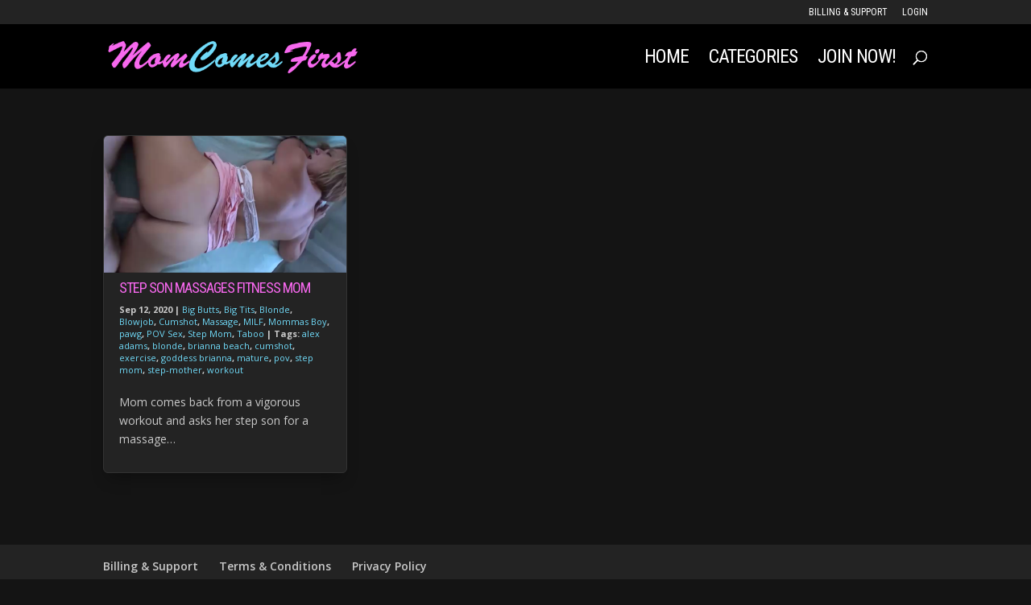

--- FILE ---
content_type: text/css
request_url: https://momcomesfirst.com/wp-content/themes/divi-child/style.css?ver=4.27.5
body_size: -158
content:
/*
 Theme Name:     Mom Comes First
 Theme URI:      https://www.elegantthemes.com/gallery/divi/
 Description:    Divi Child Theme
 Author:         Wyldesites, Inc.
 Author URI:     https://wyldesites.com
 Template:       Divi
 Version:        1.0.0
*/
 
 
/* =Theme customization starts here
------------------------------------------------------- */


--- FILE ---
content_type: text/css
request_url: https://momcomesfirst.com/wp-content/et-cache/global/et-divi-customizer-global.min.css?ver=1765898794
body_size: 2580
content:
body,.et_pb_column_1_2 .et_quote_content blockquote cite,.et_pb_column_1_2 .et_link_content a.et_link_main_url,.et_pb_column_1_3 .et_quote_content blockquote cite,.et_pb_column_3_8 .et_quote_content blockquote cite,.et_pb_column_1_4 .et_quote_content blockquote cite,.et_pb_blog_grid .et_quote_content blockquote cite,.et_pb_column_1_3 .et_link_content a.et_link_main_url,.et_pb_column_3_8 .et_link_content a.et_link_main_url,.et_pb_column_1_4 .et_link_content a.et_link_main_url,.et_pb_blog_grid .et_link_content a.et_link_main_url,body .et_pb_bg_layout_light .et_pb_post p,body .et_pb_bg_layout_dark .et_pb_post p{font-size:14px}.et_pb_slide_content,.et_pb_best_value{font-size:15px}body{color:#c9c9c9}h1,h2,h3,h4,h5,h6{color:#f768ee}#et_search_icon:hover,.mobile_menu_bar:before,.mobile_menu_bar:after,.et_toggle_slide_menu:after,.et-social-icon a:hover,.et_pb_sum,.et_pb_pricing li a,.et_pb_pricing_table_button,.et_overlay:before,.entry-summary p.price ins,.et_pb_member_social_links a:hover,.et_pb_widget li a:hover,.et_pb_filterable_portfolio .et_pb_portfolio_filters li a.active,.et_pb_filterable_portfolio .et_pb_portofolio_pagination ul li a.active,.et_pb_gallery .et_pb_gallery_pagination ul li a.active,.wp-pagenavi span.current,.wp-pagenavi a:hover,.nav-single a,.tagged_as a,.posted_in a{color:#f768ee}.et_pb_contact_submit,.et_password_protected_form .et_submit_button,.et_pb_bg_layout_light .et_pb_newsletter_button,.comment-reply-link,.form-submit .et_pb_button,.et_pb_bg_layout_light .et_pb_promo_button,.et_pb_bg_layout_light .et_pb_more_button,.et_pb_contact p input[type="checkbox"]:checked+label i:before,.et_pb_bg_layout_light.et_pb_module.et_pb_button{color:#f768ee}.footer-widget h4{color:#f768ee}.et-search-form,.nav li ul,.et_mobile_menu,.footer-widget li:before,.et_pb_pricing li:before,blockquote{border-color:#f768ee}.et_pb_counter_amount,.et_pb_featured_table .et_pb_pricing_heading,.et_quote_content,.et_link_content,.et_audio_content,.et_pb_post_slider.et_pb_bg_layout_dark,.et_slide_in_menu_container,.et_pb_contact p input[type="radio"]:checked+label i:before{background-color:#f768ee}.container,.et_pb_row,.et_pb_slider .et_pb_container,.et_pb_fullwidth_section .et_pb_title_container,.et_pb_fullwidth_section .et_pb_title_featured_container,.et_pb_fullwidth_header:not(.et_pb_fullscreen) .et_pb_fullwidth_header_container{max-width:1280px}.et_boxed_layout #page-container,.et_boxed_layout.et_non_fixed_nav.et_transparent_nav #page-container #top-header,.et_boxed_layout.et_non_fixed_nav.et_transparent_nav #page-container #main-header,.et_fixed_nav.et_boxed_layout #page-container #top-header,.et_fixed_nav.et_boxed_layout #page-container #main-header,.et_boxed_layout #page-container .container,.et_boxed_layout #page-container .et_pb_row{max-width:1440px}a{color:#f768ee}#main-header,#main-header .nav li ul,.et-search-form,#main-header .et_mobile_menu{background-color:#000000}#main-header .nav li ul{background-color:#e8e3ef}.nav li ul{border-color:#70daf8}.et_secondary_nav_enabled #page-container #top-header{background-color:#232323!important}#et-secondary-nav li ul{background-color:#232323}#et-secondary-nav li ul{background-color:#000000}.et_header_style_centered .mobile_nav .select_page,.et_header_style_split .mobile_nav .select_page,.et_nav_text_color_light #top-menu>li>a,.et_nav_text_color_dark #top-menu>li>a,#top-menu a,.et_mobile_menu li a,.et_nav_text_color_light .et_mobile_menu li a,.et_nav_text_color_dark .et_mobile_menu li a,#et_search_icon:before,.et_search_form_container input,span.et_close_search_field:after,#et-top-navigation .et-cart-info{color:#ffffff}.et_search_form_container input::-moz-placeholder{color:#ffffff}.et_search_form_container input::-webkit-input-placeholder{color:#ffffff}.et_search_form_container input:-ms-input-placeholder{color:#ffffff}#top-header,#top-header a,#et-secondary-nav li li a,#top-header .et-social-icon a:before{font-weight:normal;font-style:normal;text-transform:uppercase;text-decoration:none}#top-menu li a{font-size:24px}body.et_vertical_nav .container.et_search_form_container .et-search-form input{font-size:24px!important}#top-menu li a,.et_search_form_container input{font-weight:normal;font-style:normal;text-transform:uppercase;text-decoration:none;letter-spacing:-1px}.et_search_form_container input::-moz-placeholder{font-weight:normal;font-style:normal;text-transform:uppercase;text-decoration:none;letter-spacing:-1px}.et_search_form_container input::-webkit-input-placeholder{font-weight:normal;font-style:normal;text-transform:uppercase;text-decoration:none;letter-spacing:-1px}.et_search_form_container input:-ms-input-placeholder{font-weight:normal;font-style:normal;text-transform:uppercase;text-decoration:none;letter-spacing:-1px}#top-menu li.current-menu-ancestor>a,#top-menu li.current-menu-item>a,#top-menu li.current_page_item>a{color:#70daf8}#main-footer{background-color:#000000}#main-footer .footer-widget h4,#main-footer .widget_block h1,#main-footer .widget_block h2,#main-footer .widget_block h3,#main-footer .widget_block h4,#main-footer .widget_block h5,#main-footer .widget_block h6{color:#f768ee}.footer-widget li:before{border-color:#f768ee}#et-footer-nav{background-color:#232323}.bottom-nav,.bottom-nav a,.bottom-nav li.current-menu-item a{color:#c9c9c9}#et-footer-nav .bottom-nav li.current-menu-item a{color:#70daf8}#footer-bottom{background-color:#000000}#footer-info,#footer-info a{color:#c9c9c9}#footer-info{font-size:11px}#footer-bottom .et-social-icon a{color:#70daf8}h1,h2,h3,h4,h5,h6,.et_quote_content blockquote p,.et_pb_slide_description .et_pb_slide_title{letter-spacing:-1px}body.home-posts #left-area .et_pb_post .post-meta,body.archive #left-area .et_pb_post .post-meta,body.search #left-area .et_pb_post .post-meta,body.single #left-area .et_pb_post .post-meta{line-height:1.4em}body.home-posts #left-area .et_pb_post h2,body.archive #left-area .et_pb_post h2,body.search #left-area .et_pb_post h2,body.single .et_post_meta_wrapper h1{font-weight:normal;font-style:normal;text-transform:uppercase;text-decoration:none}@media only screen and (min-width:981px){.et_fixed_nav #page-container .et-fixed-header#top-header{background-color:#232323!important}.et_fixed_nav #page-container .et-fixed-header#top-header #et-secondary-nav li ul{background-color:#232323}.et-fixed-header #top-menu a,.et-fixed-header #et_search_icon:before,.et-fixed-header #et_top_search .et-search-form input,.et-fixed-header .et_search_form_container input,.et-fixed-header .et_close_search_field:after,.et-fixed-header #et-top-navigation .et-cart-info{color:#ffffff!important}.et-fixed-header .et_search_form_container input::-moz-placeholder{color:#ffffff!important}.et-fixed-header .et_search_form_container input::-webkit-input-placeholder{color:#ffffff!important}.et-fixed-header .et_search_form_container input:-ms-input-placeholder{color:#ffffff!important}.et-fixed-header #top-menu li.current-menu-ancestor>a,.et-fixed-header #top-menu li.current-menu-item>a,.et-fixed-header #top-menu li.current_page_item>a{color:#70daf8!important}body.home-posts #left-area .et_pb_post .post-meta,body.archive #left-area .et_pb_post .post-meta,body.search #left-area .et_pb_post .post-meta,body.single #left-area .et_pb_post .post-meta{font-size:11px}}@media only screen and (min-width:1600px){.et_pb_row{padding:32px 0}.et_pb_section{padding:64px 0}.single.et_pb_pagebuilder_layout.et_full_width_page .et_post_meta_wrapper{padding-top:96px}.et_pb_fullwidth_section{padding:0}}	h1,h2,h3,h4,h5,h6{font-family:'Roboto Condensed',Helvetica,Arial,Lucida,sans-serif}#main-header,#et-top-navigation{font-family:'Roboto Condensed',Helvetica,Arial,Lucida,sans-serif}#top-header .container{font-family:'Roboto Condensed',Helvetica,Arial,Lucida,sans-serif}.geotr-ajax{background:#000!important}@media (min-width:981px){body.page-id-2633 .et_pb_gutters3 .et_pb_column_1_4,body.page-id-2633 .et_pb_gutters3 .et_pb_column_1_2,body.page-id-2633 .et_pb_gutters3.et_pb_row .et_pb_column_1_2{width:25%}body.page-id-2633 .et_pb_gutters3 .et_pb_column,body.page-id-2777 .et_pb_gutters3 .et_pb_column,body.page-id-2807 .et_pb_gutters3 .et_pb_column,body.page-id-2816 .et_pb_gutters3 .et_pb_column,body.page-id-2823 .et_pb_gutters3 .et_pb_column{margin-right:0%}body.page-id-2777 .et_pb_section,body.page-id-2807 .et_pb_section,body.page-id-2816 .et_pb_section,body.page-id-2823 .et_pb_section{padding:0px!important}}@media (max-width:980px){body.page-id-2633 .et_pb_column{width:50%;margin-bottom:0px}body.page-id-2633 .et_pb_row_4col>.et_pb_column.et_pb_column_1_4{width:50%;margin-right:0%}body.page-id-2777 .et_pb_section,body.page-id-2807 .et_pb_section,body.page-id-2816 .et_pb_section,body.page-id-2823 .et_pb_section{padding:0px!important}}@media (max-width:479px){body.page-id-2633 .et_pb_column{width:50%!important}body.page-id-2633 #cleancta,body.page-id-2633 .et_pb_column.textblurb{width:100%!important}body.page-id-2633 .et_pb_row .et_pb_column.et_pb_column_1_4{margin-bottom:0px!important}}body.page-id-2633 #page-container{padding-top:0px!important}body.page-id-2633 li#menu-item-187,body.page-id-2633 #et_top_search,body.page-id-2633 #menu-item-180,body.page-id-2633 #top-header,body.page-id-2633 header,body.page-id-2633 footer{display:none!important}body.page-id-2777 #page-container{padding-top:0px!important}body.page-id-2777 li#menu-item-187,body.page-id-2777 #et_top_search,body.page-id-2777 #menu-item-180,body.page-id-2777 #top-header,body.page-id-2777 header,body.page-id-2777 footer{display:none!important}body.page-id-2807 #page-container{padding-top:0px!important}body.page-id-2807 li#menu-item-187,body.page-id-2807 #et_top_search,body.page-id-2807 #menu-item-180,body.page-id-2807 #top-header,body.page-id-2807 header,body.page-id-2807 footer{display:none!important}body.page-id-2816 #page-container{padding-top:0px!important}body.page-id-2816 li#menu-item-187,body.page-id-2816 #et_top_search,body.page-id-2816 #menu-item-180,body.page-id-2816 #top-header,body.page-id-2816 header,body.page-id-2816 footer{display:none!important}body.page-id-2823 #page-container{padding-top:0px!important}body.page-id-2823 li#menu-item-187,body.page-id-2823 #et_top_search,body.page-id-2823 #menu-item-180,body.page-id-2823 #top-header,body.page-id-2823 header,body.page-id-2823 footer{display:none!important}#main-content .container:before{background:none}.search #main-content .container::before,.archive #main-content .container::before{display:none}.search #left-area,.archive #left-area{width:100%;float:none;padding-right:0}.search #sidebar,.archive #sidebar{display:none}.search #left-area,.archive #left-area{-moz-column-count:3;column-count:3;-moz-column-gap:60px;column-gap:60px}.archive .et_pb_post>a,.search .et_pb_post>a{margin:-20px -20px 10px;display:block}.search #left-area .et_pb_post,.archive #left-area .et_pb_post{border-radius:6px 6px 6px 6px;box-shadow:0px 12px 18px -6px rgba(0,0,0,0.3);max-height:460px;height:420px;overflow:hidden;page-break-inside:avoid;break-inside:avoid-column;width:100%;padding:19px;border:1px solid #d8d8d8;background-color:#fff;word-wrap:break-word;display:inline-block}.search #left-area .et_pb_post h2,.archive #left-area .et_pb_post h2{font-size:18px}.search #left-area .et_pb_post.format-link,.search #left-area .et_pb_post.format-quote,.search #left-area .et_pb_post.format-audio,.archive #left-area .et_pb_post.format-link,.archive #left-area .et_pb_post.format-quote,.archive #left-area .et_pb_post.format-audio{padding:0}.archive .et_pb_post .et_pb_image_container,.archive .et_pb_post .et_main_video_container,.archive .et_pb_post .et_audio_content,.archive .et_pb_post .et_pb_slider,.search .et_pb_post .et_pb_image_container,.search .et_pb_post .et_main_video_container,.search .et_pb_post .et_audio_content,.search .et_pb_post .et_pb_slider{margin:-20px -20px 10px}.archive .et_pb_post.format-audio .et_audio_content{margin:0px -38px 0px}.archive .et_pb_post .et_pb_slider .et_pb_slide,.search .et_pb_post .et_pb_slider .et_pb_slide{min-height:180px}.archive .pagination,.search .pagination{padding:20px 0}@media screen and (max-width:980px){.search #left-area,.archive #left-area{-moz-column-count:2;column-count:2;-moz-column-gap:60px;column-gap:60px}}@media screen and (max-width:767px){.search #left-area,.archive #left-area{-moz-column-count:1;column-count:1}.search .et_pb_post.format-audio .et_audio_content,.archive .et_pb_post.format-audio .et_audio_content{margin:0}.search #left-area .et_pb_post.format-audio .et_audio_container .mejs-controls div.mejs-time-rail,.archive #left-area .et_pb_post.format-audio .et_audio_container .mejs-controls div.mejs-time-rail,.search #left-area .et_pb_post.format-audio .et_audio_container .mejs-controls .mejs-time-rail .mejs-time-total,.archive #left-area .et_pb_post.format-audio .et_audio_container .mejs-controls .mejs-time-rail .mejs-time-total{min-width:300px!important;width:300px!important}}.search #left-area,.archive #left-area{column-gap:57px}span.author.vcard{display:none!important}#main-content{background-color:transparent}.pciwgas-cat-wrap .pciwgas-title a{color:#fff}.pciwgas-cat-wrap .pciwgas-cat-count{background:#70daf8!important;color:#000}.et_pb_widget a{color:#c9c9c9}.et_pb_post .entry-content{padding-top:0px!important}.kgvid_wrapper{margin-bottom:30px}.post-meta{font-weight:bold}.post-meta a{font-weight:normal;color:#70daf8!important}.pciwgas-title{font-family:'Roboto Condensed';font-weight:500!important}.pciwgas-cat-wrap .pciwgas-cat-count{background:#70daf8;border-radius:8px;margin-left:6px}.pciwgas-cat-wrap .pciwgas-img-wrapper img.pciwgas-cat-img{border-radius:8px;box-shadow:0px 2px 15px rgba(0,0,0,.4);border:4px solid #fff}.et_pb_post .entry-content{padding-top:0px!important}.kgvid_wrapper{padding-bottom:30px}.post-meta{font-weight:bold}.post-meta a{font-weight:normal;color:#70daf8!important}.pciwgas-title{font-family:'Roboto Condensed';font-weight:500!important}.pciwgas-cat-wrap .pciwgas-cat-count{background:#70daf8;border-radius:8px;margin-left:6px}.pciwgas-cat-wrap .pciwgas-img-wrapper img.pciwgas-cat-img{border-radius:8px;box-shadow:0px 2px 15px rgba(0,0,0,.4);border:4px solid #fff}.et_pb_blog_grid .et_pb_post{max-height:460px;height:430px}#footer-info{float:none;text-align:center!important}@media (min-width:981px){.et_pb_gutters3 .et_pb_column_4_4 .et_pb_blog_grid .column.size-1of3{width:29.6%}}.search #left-area .et_pb_post,.archive #left-area .et_pb_post{background:#232323;border:1px solid #333}#sgpb-popup-dialog-main-div{border:1px solid #222!important;border-radius:12px;padding:20px;background-color:#000!important}.wp-pagenavi a,.wp-pagenavi span{color:#f768ee;font-size:18px!important;font-weight:700!important}